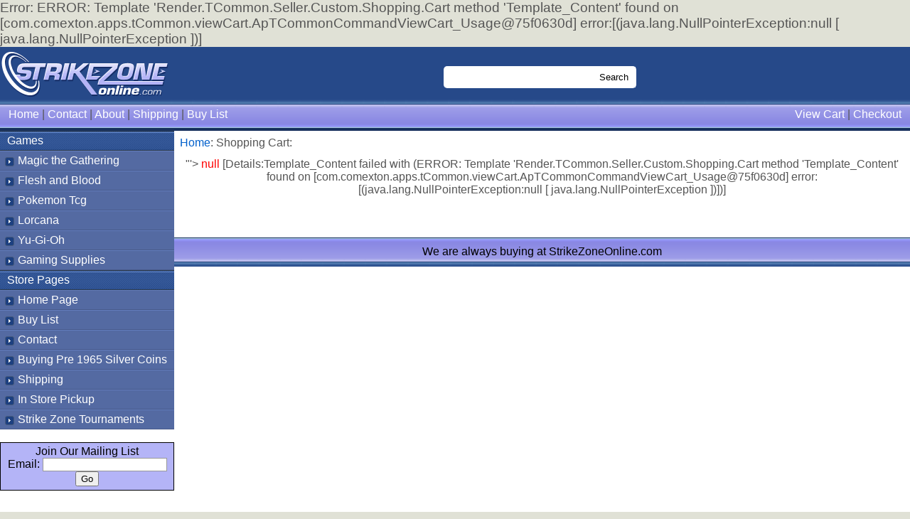

--- FILE ---
content_type: text/html; charset=UTF-8
request_url: http://shop.strikezoneonline.com/TUser?MC=CUVC&Add=637-C-182833-106&MF=B&BUID=637
body_size: 8457
content:
Error: ERROR: Template 'Render.TCommon.Seller.Custom.Shopping.Cart method 'Template_Content' found on [com.comexton.apps.tCommon.viewCart.ApTCommonCommandViewCart_Usage@75f0630d] error:[(java.lang.NullPointerException:null [
java.lang.NullPointerException
])]<html>
<head>
<link rel="stylesheet" type="text/css" href="http://shop.strikezoneonline.com/StrikeZone.css" />
<link rel="stylesheet" type="text/css" href="http://shop.strikezoneonline.com/StrikeZoneCustom.css" />

<title>
Trading Cards, Miniatures, Booster Boxes at Strike Zone Online
</title>
<meta name="Description" content="Best selection, best prices on all Yugioh, MechWarrior, Hero Clix, Magic the Gathering, Axis and Allies and more. Buy or sell. Order online or call (281) 484-7875.">
<meta name="Keywords" content="axis and allies miniatures, buy magic the gathering cards, buy yugioh cards, dungeons and dragons miniatures, hero clix, heroclix, magic the gathering, magic the gathering booster boxes, magic the gathering cards, mechwarrior, pokemon booster boxes, pokemon cards, rare yugioh cards, star wars miniatures, world of warcraft cards, world of warcraft trading cards, yugioh, yugioh booster boxes, yugioh cards">
<meta name="google-site-verification" content="y0bmY2Tt1U1-pu-tEu-qsD08Cmw0WwOm-xcdrQ5Sl3E" />


</head>
<body style="margin: 0; padding: 0; font-family: sans-serif ">
<TABLE background="http://shop.strikezoneonline.com/HeaderBackground.GIF" border="0" cellpadding="0" cellspacing="0" height="118" width="100%">
<TR background="http://shop.strikezoneonline.com/HeaderBackground.GIF">
<TD align="center" valign="top" width=100%>

<TABLE BORDER=0 height="118" WIDTH=100% CELLPADDING=0 CELLSPACING=0>
<TR><TD class="logo" WIDTH=100% valign=top align=center>



<TABLE BORDER=0 width=100% cellpadding="0" cellspacing="0">
<TR>
<TD width=238 class='HeaderLine' align="LEFT">
<a href="http://www.strikezoneonline.com">
<img src="http://shop.strikezoneonline.com/Logo.GIF" border="0" height="86" width="238"></a>
</TD>
<TD width=100% class='Search' align="center">

<form class="search-form" action='/TUser?MC=CUSTS&MF=B&BUID=637&ST=D' method=post>
<TABLE class="search-form-table" CELLPADDING=0 CELLSPACING=0>
<TR><TD class="search-form-cell">
<input type='hidden' name='MC' value='CUSTS'>
<input type='hidden' name='DO' value='Y'>
<input type='hidden' name='ST' value='D'>
<input class="search-form-entry" maxlength='150' size='25' name='T' value=""></TD>
<TD class="search-form-button"><input class="search-form-button" type='submit' name='CMD' value='Search'>
</TD></TR></TABLE>
</form>

</TD>
</TR>
</TABLE>


<TABLE BORDER=0 width=100% cellpadding="0" cellspacing="0">
<TR>
<TD width=33% class='HeaderLine' align="LEFT">
&nbsp;&nbsp;
<a href="/">Home</a>&nbsp;| 
<a href="/Contact.html">Contact</a>&nbsp;| 
<a href="/About.html">About</a>&nbsp;| 
<a href="/Shipping.html">Shipping</a>&nbsp;|
<a href="http://shop.strikezoneonline.com/Buy_List.html">Buy&nbsp;List</a>
</TD>
<TD width=34% align="center">



</TD>
<TD width=33% class='HeaderLine' align=right>
<a href="/TUser?MC=CUVC&MF=B&BUID=637">View Cart</a>&nbsp;| 
<a href="/TUser?MC=CUVC&MF=B&BUID=637">Checkout</a>&nbsp;&nbsp;&nbsp;
</TD>

</TR>
</TABLE>

</TD>
</TR>
</TABLE>


</TD>
</TR>
</TABLE>


<TABLE WIDTH=100% HEIGHT=700 CELLPADDING=0 CELLSPACING=0 bgcolor=#FFFFFF>
<TR><TD align=left valign=top>

<TABLE class='LeftTable' CELLPADDING=0 CELLSPACING=0>
<TR class='LeftTitleRow'><TD class='LeftTitle'><a href='http://shop.strikezoneonline.com/Category/Games.html'>Games</a></TD></TR>
          <TR class='LeftItemRow'>
            <TD class='LeftItem'><a href="http://shop.strikezoneonline.com/Category/Magic_the_Gathering.html">Magic the Gathering</a></TD></TR>          <TR class='LeftItemRow'>
            <TD class='LeftItem'><a href="http://shop.strikezoneonline.com/Category/Flesh_and_Blood.html">Flesh and Blood</a></TD></TR>          <TR class='LeftItemRow'>
            <TD class='LeftItem'><a href="http://shop.strikezoneonline.com/Category/Pokemon_Tcg.html">Pokemon Tcg</a></TD></TR>          <TR class='LeftItemRow'>
            <TD class='LeftItem'><a href="http://shop.strikezoneonline.com/Category/Lorcana.html">Lorcana</a></TD></TR>          <TR class='LeftItemRow'>
            <TD class='LeftItem'><a href="http://shop.strikezoneonline.com/Category/Yu_Gi_Oh.html">Yu-Gi-Oh</a></TD></TR>          <TR class='LeftItemRow'>
            <TD class='LeftItem'><a href="http://shop.strikezoneonline.com/Category/Gaming_Supplies.html">Gaming Supplies</a></TD></TR>

        <TR><TD class='LeftTitle'><a href='/index.html'>Store&nbsp;Pages</a></TD></TR>
                  <TR class='LeftRow'><TD class='LeftItem'><a href="http://shop.strikezoneonline.com/index.html">Home&nbsp;Page</a></TD></TR>          <TR class='LeftRow'><TD class='LeftItem'><a href="http://shop.strikezoneonline.com/Buy_List.html">Buy&nbsp;List</a></TD></TR>          <TR class='LeftRow'><TD class='LeftItem'><a href="http://shop.strikezoneonline.com/Contact.html">Contact</a></TD></TR>          <TR class='LeftRow'><TD class='LeftItem'><a href="http://shop.strikezoneonline.com/Buying_Pre_1965_Silver_Coins.html">Buying&nbsp;Pre&nbsp;1965&nbsp;Silver&nbsp;Coins</a></TD></TR>          <TR class='LeftRow'><TD class='LeftItem'><a href="http://shop.strikezoneonline.com/Shipping.html">Shipping</a></TD></TR>          <TR class='LeftRow'><TD class='LeftItem'><a href="http://shop.strikezoneonline.com/In_Store_Pickup.html">In&nbsp;Store&nbsp;Pickup</a></TD></TR>          <TR class='LeftRow'><TD class='LeftItem'><a href="http://shop.strikezoneonline.com/Strike_Zone_Tournaments.html">Strike&nbsp;Zone&nbsp;Tournaments</a></TD></TR>
      

</TABLE>




<BR>
<!-- BEGIN: Constant Contact Basic Opt-in Email List Form -->
<div align="center">
<table border="0" cellspacing="0" cellpadding="3" bgcolor="#b4b4f7" style="border:1px solid #000000;">
<tr>
<td align="center" style="font-family: Verdana,Arial,Helvetica,sans-serif; font-size: 1.0em; color:#000000;">Join Our Mailing List<BR>
<form name="ccoptin" action="http://visitor.constantcontact.com/d.jsp" target="_blank" method="post" style="margin-bottom:2;">
<input type="hidden" name="m" value="1010980381802">
<input type="hidden" name="p" value="oi">
<font style="font-weight: normal; font-family: Verdana,Arial,Helvetica,sans-serif; font-size: 1.0em; color:#000000;">Email:</font> <input type="text" name="ea" size="20" value="" style="font-size:10pt; border:1px solid #999999;">
<input type="submit" name="go" value="Go" class="submit" style="font-family:Verdana,Geneva,Arial,Helvetica,sans-serif; font-size:10pt;">
</form>
</td>
</tr>
</table>
</div>
<!-- END: Constant Contact Basic Opt-in Email List Form -->

<BR>
</TD>
<TD WIDTH=100% align=left valign=top>

<TABLE WIDTH=100% CELLPADDING=4 CELLSPACING=4 bgcolor=#FFFFFF>
<TR><TD valign=top>

<a href='/'>Home</a>:
Shopping Cart:




</TD></TR></TABLE>


<CENTER>
<TABLE CELLPADDING=2 CELLSPACING=2><TR><TD>
<TABLE WIDTH=100% CELLPADDING=0 CELLSPACING=0><TR><TD align=center valign=top>"'>

<font color=red>null</font>

[Details:Template_Content failed with (ERROR: Template 'Render.TCommon.Seller.Custom.Shopping.Cart method 'Template_Content' found on [com.comexton.apps.tCommon.viewCart.ApTCommonCommandViewCart_Usage@75f0630d] error:[(java.lang.NullPointerException:null [
java.lang.NullPointerException
])])]</font color=red>


</TD></TR></TABLE>
</CENTER>


<BR><BR><BR>

</TD>
</TR>

</TABLE>
<TABLE background="http://shop.strikezoneonline.com/BottomBackground.GIF" border="0" cellpadding="0" cellspacing="0" height="41" width="100%">
<TR background="http://shop.strikezoneonline.com/BottomBackground.GIF">
<TD align="center" valign="center" width=100%>
<font color=#000000>We are always buying at StrikeZoneOnline.com</font>
</TD></TR></TABLE>

</body>
</html>
<script type="text/javascript">
var gaJsHost = (("https:" == document.location.protocol) ? "https://ssl." : "http://www.");
document.write(unescape("%3Cscript src='" + gaJsHost + "google-analytics.com/ga.js' type='text/javascript'%3E%3C/script%3E"));
</script>
<script type="text/javascript">
try {
var pageTracker = _gat._getTracker("UA-7144887-2");
pageTracker._trackPageview();
} catch(err) {}</script>
<script type="text/javascript" src="http://shop.strikezoneonline.com/ItemPrice.js"></script>


--- FILE ---
content_type: text/css
request_url: http://shop.strikezoneonline.com/StrikeZoneCustom.css
body_size: 660
content:
a:link
{
text-decoration: none;
}

a:visited {
  text-decoration: underline;
}

a:hover {
  text-decoration: underline;
}

a:active {
  text-decoration: underline;
}

.LeftItem a:hover {
  color: #FFFFFF;
}

.Logo {
text-align:left;
}

.search-form-table
{
  border-radius: 5px;
  background: #FFFFFF;
  padding: 1px;
  width: 250px;
  height: 31px;
}

.search-form-entry
{
  border: 0px;
  margin: 0px;
  padding: 0px;
  height: 24px;
}

.search-form-button
{
    background:url(http://shop.strikezoneonline.com/Mag.png) no-repeat;
    cursor:pointer;
    width: 60px;
    height: 24px;
    border: none;
}

